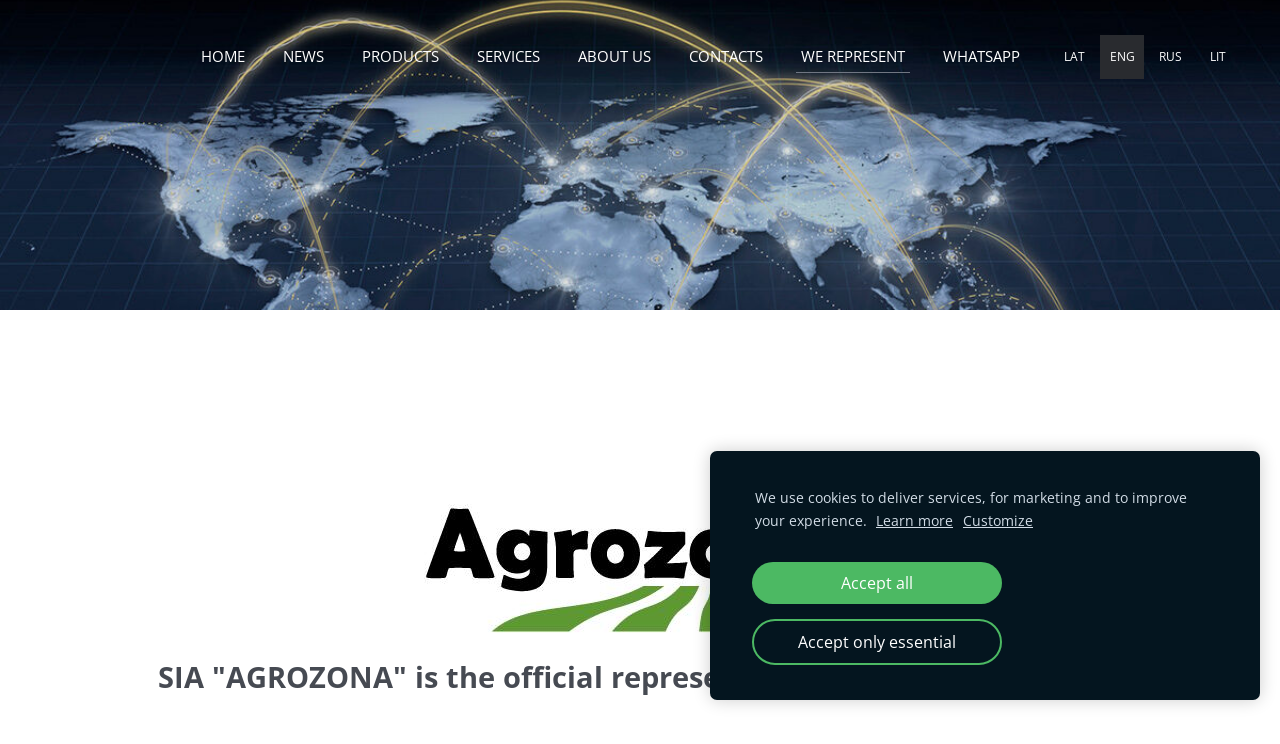

--- FILE ---
content_type: text/html; charset=UTF-8
request_url: http://www.agrozona.lv/parstavam-1-1/
body_size: 6425
content:
<!doctype html>

<html lang="en">

    <head>

        <title>www.agrozona.lv - WE REPRESENT</title>


    <link rel="canonical" href="http://www.agrozona.lv/parstavam-1-1/">




        <meta charset="utf-8" />
        <meta name="viewport" content="width=device-width,initial-scale=1.0,maximum-scale=1.0" />

        <link href="https://dss4hwpyv4qfp.cloudfront.net/designs/_shared/fonts/?family=Exo+2:300,500,600,regular,italic|Open+Sans:300,regular,italic,700&subset=latin,latin-ext,cyrillic" rel="stylesheet" type="text/css" />
        <link rel="stylesheet" href="https://dss4hwpyv4qfp.cloudfront.net/designs/_shared/css/layout-shared.css?v=2.575" type="text/css" />
        <link rel="stylesheet" href="https://dss4hwpyv4qfp.cloudfront.net/designs/_shared/css/legacy-v1.css?v=2.575" type="text/css" />
        <link rel="stylesheet" href="https://dss4hwpyv4qfp.cloudfront.net/designs/image/css/layout.css?v=2.575" type="text/css" />
        <link rel="stylesheet" href="https://dss4hwpyv4qfp.cloudfront.net/designs/image/css/editable.css?v=2.575" type="text/css" />

        <link href="/favicon.png?1" rel="shortcut icon">
<link href="/favicon.png?1" rel="apple-touch-icon">        
            <link rel="stylesheet" href="https://dss4hwpyv4qfp.cloudfront.net/libs/js/fancybox3/jquery.fancybox.min.css?v=2.575" type="text/css" />
                <script src="https://dss4hwpyv4qfp.cloudfront.net/libs/js/jquery/2.2.4/jquery.min.js" ></script>
            <script src="https://dss4hwpyv4qfp.cloudfront.net/libs/js/fancybox3/jquery.fancybox.min.js?v=2.575" defer></script>
            <script src="https://dss4hwpyv4qfp.cloudfront.net/libs/js/bannerplay/jquery.bannerplay.js?v=2.575" defer></script>
            <script src="https://dss4hwpyv4qfp.cloudfront.net/libs/js/responsivevideos/jquery.responsivevideos.js?v=2.575" defer></script>
            <script src="https://dss4hwpyv4qfp.cloudfront.net/designs/_shared/js/bookings.js?v=2.575" defer></script>
            <script src="https://dss4hwpyv4qfp.cloudfront.net/designs/_shared/js/designfx.js?v=2.575" defer></script>
            <script src="https://dss4hwpyv4qfp.cloudfront.net/libs/js/mozlive.js?v=2.575" ></script>
                <link rel="alternate" href="http://www.agrozona.lv/jaunumi-3/rss/" type="application/rss+xml" title="www.agrozona.lv - News" />
        <script>var FRONTEND_CDN = 'https://dss4hwpyv4qfp.cloudfront.net';</script>


    
    
    <!-- Cookie bar -->
    <script src="https://dss4hwpyv4qfp.cloudfront.net/libs/js/cookiebar/cookiebar.js?v=2.575"></script>
    <script>
        $(document).ready(function() {
            try {
                cookieBar({
                theme: "dark",
                bannerPolicyLink: "",
                language: "en"
            });
            } catch (e) {}
        });
    </script>
        

    <script src="https://dss4hwpyv4qfp.cloudfront.net/m/localize/menu/en/?v=2.575" defer></script>
<script src="https://dss4hwpyv4qfp.cloudfront.net/m/localize/cart/en/?v=2.575" defer></script>
<script src="https://dss4hwpyv4qfp.cloudfront.net/libs/js/component/cart.js?v=2.575" defer></script>
<script src="https://dss4hwpyv4qfp.cloudfront.net/libs/js/component/filter.js?v=2.575" defer></script>

            <script>
                var mozPageMozApi = {"language":"en","page":"parstavam-1-1"}
            </script>
            

            <script>
                var mozCatalogUser = {
                    isLoggedIn: 0
                }
            </script>
            


<script>
    function isSmallTouchDevice() {
        return (('ontouchstart' in window) && (window.matchMedia("(max-width: 750px), (max-height: 500px)").matches));
    }
    if (isSmallTouchDevice()) {
        document.documentElement.classList.add('mobile-header');
    }
</script>


    <!-- Global site tag (gtag.js) - Google Analytics -->
    <script async src="https://www.googletagmanager.com/gtag/js?id=G-Z5QM5904QN"></script>
    <script>
        window.dataLayer = window.dataLayer || [];
        function gtag(){dataLayer.push(arguments);}
        gtag('js', new Date());
        if (window.mozCookieNotificationUsed) {
            gtag('consent', 'default', {
                'analytics_storage': window.mozAllowStatisticsCookies ? 'granted' : 'denied',
                'ad_storage': window.mozAllowMarketingCookies ? 'granted' : 'denied',
                'ad_user_data': window.mozAllowMarketingCookies ? 'granted' : 'denied',
                'ad_personalization': window.mozAllowMarketingCookies ? 'granted' : 'denied'
            });
        }
        gtag('config', 'G-Z5QM5904QN');
    </script>

        <style class="customizer">
                                                                            #top { background-color :  hsla(0, 0%, 0%, 0.01)  }
                                                                                                                            #title .mz_wysiwyg { color :  #ffffff  }
                                                                                                                            #menu > ul > li > a, #menu > ul > li.selected > a, #menu > ul > li > a:hover { color :  #ffffff  }
                                                                                                                            #menu > ul > li.selected > a, #menu > ul > li > a:hover { border-color :  #707682  }
                                                                                                                            #bigbar-colorizer { background-color :  hsla(0, 0%, 100%, 0)  }
                                                                                                                            .bigbar-h1 .mz_wysiwyg, .bigbar-h2 .mz_wysiwyg { color :  #ffffff  }
                                                                            .bigbar-h1, .bigbar-h2, #top.inner #title { border-color :  #ffffff  }
                                                                                                                            #languages li > a { color :  #ffffff  }
                                                                                                                            #languages li.selected > a, #languages li > a:hover { background-color :  #292b2f  }
                                                                                                                            #languages li.selected > a, #languages li > a:hover { color :  #ffffff  }
                                                                                                                            a, .mz_editable a { color :  #1c1c1f  }
                                                                                                                            a:hover, .mz_editable a:hover, .mz_recentposts a:hover { color :  #707682  }
                                                                                                                            .moze-form .moze-formbutton, .moze-button, .moze-button-large, ul.moze-gallery li, #submenu li:hover > a, #submenu li.selected > a { background-color :  #1c1c1f  }
                                                                            .moze-button-large.btn-alt-light { border-color :  #1c1c1f  }
                                                                            .moze-button-large.btn-white, .moze-button.btn-alt, .moze-button-large.btn-alt { color :  #1c1c1f  }
                                                                                                                            .moze-form .moze-formbutton:hover, .moze-button:hover, .moze-button-large:hover { background-color :  #707682  }
                                                                            .moze-button-large.btn-alt-light:hover { border-color :  #707682  }
                                                                            .moze-button-large.btn-white:hover, .moze-button.btn-alt:hover, .moze-button-large.btn-alt:hover { color :  #707682  }
                                                                                                                            .mz_editable h1, .mz_editable h1.moze-megatitle, .mz_editable h1 a { color :  #1c1c1f  }
                                                                                                                            .mz_editable h2, .sidebox h2 { color :  #1c1c1f  }
                                                                                                                            .mz_editable h3 { color :  #464a52  }
                                                                                                                            .section-bg-1 { background-color :  #f6f7f9  }
                                                                                                                            .section-bg-2 { background-color :  #464a52  }
                                                                                                                            .section-bg-3 { background-color :  #1c1c20  }
                                                                                                                            body { background-color :  #ffffff  }
                                                                                                                            #bottom .mz_wysiwyg { color :  #707682  }
                                                                                                                            #bottom a { color :  #1c1c1f  }
                                                                            #bottom .mz_social a { fill :  #1c1c1f  }
                                                                                                                            #bottom a:hover { color :  #707682  }
                                                                                                                                                                                                                                                                                                                                                                                                                                
        @media (forced-colors: active) {
            :root { --color-header :  Canvas  }
            :root { --color-title :  CanvasText  }
            :root { --color-menu-text :  LinkText  }
            :root { --color-menu-text-selected :  CanvasText  }
            :root { --color-menu-accent :  CanvasText  }
            :root { --color-submenu :  Canvas  }
            :root { --color-submenu-text :  LinkText  }
            :root { --color-submenu-text-selected :  CanvasText  }
            :root { --color-submenu-accent :  CanvasText  }
            :root { --color-link :  LinkText  }
            :root { --color-button :  ButtonFace  }
            :root { --color-button-text :  ButtonText  }
            :root { --color-button-hover :  ButtonFace  }
            :root { --color-button-text-hover :  ButtonText  }
            :root { --color-sidemenu-text :  LinkText  }
            :root { --color-sidemenu-text-hover :  CanvasText  }
            :root { --color-h1 :  CanvasText  }
            :root { --color-h2 :  CanvasText  }
            :root { --color-h3 :  CanvasText  }
            :root { --color-text :  CanvasText  }
            :root { --color-text-strong :  CanvasText  }
            :root { --color-price :  CanvasText  }
            :root { --color-text-highlight :  Canvas  }
            :root { --color-text-border :  CanvasText  }
            :root { --color-background :  Canvas  }
            :root { --color-section-bg-1 :  Canvas  }
            :root { --color-section-bg-2 :  Canvas  }
            :root { --color-section-bg-3 :  Canvas  }
            :root { --color-footer :  Canvas  }
            :root { --color-footer-text :  CanvasText  }
            :root { --color-footer-link :  LinkText  }
            :root { --color-footer-link-hover :  CanvasText  }
            :root { --color-text-1 :  CanvasText  }
            :root { --color-text-1-highlight :  Canvas  }
            :root { --color-text-1-button :  ButtonFace  }
            :root { --color-text-1-button-text :  ButtonText  }
        }

    </style>
    <style class="customizer-fonts">
                                                                                                                                                                                                                                                                                                                                                                                                                                                                                                                                                        body, .mz_editable {
                                                                                font-family : 'Open Sans', Arial, Helvetica, sans-serif;
                                                                        }
                                                                                                                            #title .mz_wysiwyg {
                                                                                font-family : 'Open Sans', Arial, Helvetica, sans-serif;
                                                                                                            font-weight : 500;
                                                                                                            letter-spacing : -1px;
                                                                        }
                                                                                                                            .mz_editable h1, .mz_editable h1.moze-megatitle {
                                                                                font-family : 'Open Sans', Arial, Helvetica, sans-serif;
                                                                                                            font-weight : 300;
                                                                                                            letter-spacing : -.02em;
                                                                        }
                                                                                                                            .mz_editable h2, .sidebox h2 {
                                                                                font-family : 'Open Sans', Arial, Helvetica, sans-serif;
                                                                                                            font-weight : 300;
                                                                                                            letter-spacing : -.01em;
                                                                        }
                                                                            #sidebar h2 {
                                                                                font-family : 'Open Sans', Arial, Helvetica, sans-serif;
                                                                                                            font-weight : 300;
                                                                                                            letter-spacing : -.01em;
                                                                        }
                                                                                                                            .mz_editable h3 {
                                                                                font-family : 'Open Sans', Arial, Helvetica, sans-serif;
                                                                                                            font-weight : 300;
                                                                        }
                                                                                                                            .bigbar-h1 .mz_wysiwyg {
                                                                                font-family : 'Open Sans', Arial, Helvetica, sans-serif;
                                                                                                            font-weight : 300;
                                                                                                            letter-spacing : -1px;
                                                                        }
                                                        @media screen and (max-height: 600px) {                     .bigbar-h1 .mz_wysiwyg {
                                                                                font-family : 'Open Sans', Arial, Helvetica, sans-serif;
                                                                                                            font-weight : 300;
                                                                                                            letter-spacing : -1px;
                                                                        }
                     }                                                                                                         .bigbar-h2 .mz_wysiwyg {
                                                                                font-family : 'Open Sans', Arial, Helvetica, sans-serif;
                                                                                                            font-weight : 300;
                                                                        }
                                                                                                                            .moze-form input, .moze-form select, .moze-form textarea {
                                                                                font-family : 'Open Sans', Arial, Helvetica, sans-serif;
                                                                                                            font-weight : 300;
                                                                        }
                                                                                                                                                .mz_editable .moze-blockquote {
                                                                                font-family : Georgia, serif;
                                                                        }
                                                                                                                                                #menu ul li a {
                                                                                font-family : 'Open Sans', Arial, Helvetica, sans-serif;
                                                                        }
                                                                                                                            #menu > ul > li > a {
                                                                                text-transform : uppercase;
                                                                        }
                                                        @media screen and (max-width: 1024px) {                     #menu > ul > li > a {
                                                                                text-transform : uppercase;
                                                                        }
                     }                                                                                                         #languages li > a {
                                                                                font-family : 'Open Sans', Arial, Helvetica, sans-serif;
                                                                        }
                                                                                                                                            </style>

    

    


        <script src="https://dss4hwpyv4qfp.cloudfront.net/designs/_shared/js/smoothscroll.js?v=2.575"></script>

        <script>
            // realign central overlay
            function InitLayout() {
                var setPaddingTop = $("#top").outerHeight();
                $('#bigbar-overlay').css("padding-top", setPaddingTop);
            }
            $(document).ready(function () {
                // Resize on window size
                $(window).resize(function () {
                    InitLayout();
                });
                // Resize on key up
                $("#top").keyup(function () {
                    InitLayout();
                });
                // Resize on load
                $(window).load(function () {
                    InitLayout();
                });
                // Resize immediately
                InitLayout();
            });
        </script>

        <script src="https://dss4hwpyv4qfp.cloudfront.net/designs/_shared/js/legacy-v1.js?v=2.575"></script>

    </head>

    <body class="header-over-banner gallery-max-3 header-menu-end    footer-center                                    " lang="en">

        
                    <div id="bigbar" class="inner">
                <div  class="mz_component mz_banner">            <div class="moze-banner slide" style="background-image: url('https://site-1512211.mozfiles.com/files/1512211/banners/55500825/dealers.jpg?1703808'); background-position: 14% 18%" data-pid="1703808"></div>
    

<a class="moze-banner-slide-left" href="javascript:void(0);"></a>
<a class="moze-banner-slide-right" href="javascript:void(0);"></a>

</div>
                <div id="bigbar-colorizer"></div>
                <div id="bigbar-container" class="over-bigbar">
                    <div id="bigbar-overlay">
                    </div>
                </div>
            </div>
        


        <header id="top">
    <div id="header">
        <a id="skip-link" href="javascript:;" tabindex="1">Skip to main content</a>
        <div id="header-side">
            <div id="shopicons">
                                                            </div>
            <div id="toolicons">

            </div>
            <div  class="mz_component mz_lngselect" id="languages">    <button class="menu-icon" href="javascript:;" aria-label="Language selection" aria-haspopup="true" aria-controls="languages-menu"><svg xmlns="http://www.w3.org/2000/svg"></svg>&nbsp;ENG</button>
    <ul id="languages-menu" role="menu">
                    <li  role="none">
                <a href="/" hreflang="lv" role="menuitem" aria-label="Latviešu" >LAT</a>
            </li>
                    <li  class="selected" role="none">
                <a href="/home/" hreflang="en" role="menuitem" aria-label="English" aria-current="true">ENG</a>
            </li>
                    <li  role="none">
                <a href="/sakums-2/" hreflang="ru" role="menuitem" aria-label="Русский" >RUS</a>
            </li>
                    <li  role="none">
                <a href="/sakums-3/" hreflang="lt" role="menuitem" aria-label="Lietuvių" >LIT</a>
            </li>
            </ul>
    </div>
                    </div>
        <div id="header-main">
            <div id="title">
                                    <a href="/home/"><div class="mz_component mz_wysiwyg mz_editable">    <div class="moze-wysiwyg-editor" >
                    <div><br></div>
            </div>
</div></a>
                            </div>
                            <div id="toptext" style="display: none">
                    <div  class="mz_component mz_wysiwyg mz_editable">    <div class="moze-wysiwyg-editor" >
            </div>
</div>
                </div>
                                        <div  class="mz_component mz_menu" id="menu" aria-label="Main menu">
            <ul role="menu">
                <li role="none"><a href="/home/"  role="menuitem" >Home</a>
                                    </li>
                        <li role="none"><a href="/jaunumi-3/"  role="menuitem" >News</a>
                                    </li>
                        <li role="none"><a href="/produkti-3/"  role="menuitem" >Products</a>
                                    </li>
                        <li role="none"><a href="/pakalpojumi-3/"  role="menuitem" >Services</a>
                                    </li>
                        <li role="none"><a href="/par-mums-3/"  role="menuitem" >About us</a>
                                    </li>
                        <li role="none"><a href="/kontakti-3/"  role="menuitem" >Contacts</a>
                                    </li>
                        <li class="selected" role="none"><a href="/parstavam-1-1/"  role="menuitem"  aria-current="true">WE REPRESENT</a>
                                    </li>
                        <li role="none"><a href="https://wa.me/26664494" target="_blank" role="menuitem" >whatsapp</a>
                                </li></ul>
            
</div>
                    </div>

        <button id="languages-opener" aria-label="Language selection" class="mobile-menu-opener clearbutton"><svg xmlns="http://www.w3.org/2000/svg"></svg></button>
        <button id="menu-opener" aria-label="Main menu" class="mobile-menu-opener clearbutton"><svg xmlns="http://www.w3.org/2000/svg"></svg></button>

    </div>
    </header>
        <div id="belowfold">
            <div id="wrap">
                                

    
            <script src="https://dss4hwpyv4qfp.cloudfront.net/libs/js/jquery/jquery.unveil.js"></script>
<script>
    $(document).ready(function() {
        $(".moze-gallery img").unveil(300);
    });
</script>        
    <main class="mz_component mz_grid" data-cid="55500806" data-pid="8693436">


    
                                                                <div class="section section-customizable section-bg-none section-text-color-none section-height-m section-width-l"
     data-row-id="7766221"
     data-row-slice="text"
     data-row-slice-variant="text-1x1">

    <!-- slice-text -->

    <div class="container">

        <!-- Header -->

        
        <!-- Content -->

                                                        <div class="gridrow section-content" >
                                                                                    <div class="column-12-12" >
                                    <div  class="mz_component mz_wysiwyg mz_editable">    <div class="moze-wysiwyg-editor" >
                    <h1 class="moze-center"><b style="font-size: 3.1rem; letter-spacing: 0px;">
</b><br></h1><div class="moze-center">


<h3><b><img src="https://site-1512211.mozfiles.com/files/1512211/Agrozona_logo.JPG?1623223561" class="moze-img-center">SIA "AGROZONA" is the official representative
of these companies.</b></h3>





<br></div>
            </div>
</div>
                                </div>
                                                                                                                                                                                                                                    </div>
                                                                                                                        
        <!-- Footer -->

        
    </div>
</div>                                            <div class="section section-customizable section-bg-none section-text-color-none section-height-m section-width-l"
     data-row-id="7766222"
     data-row-slice="text"
     data-row-slice-variant="text-2x2-title">

    <!-- slice-text -->

    <div class="container">

        <!-- Header -->

                    <div class="gridrow section-header" >
                <div class="column-12-12">
                    <div  class="mz_component mz_wysiwyg mz_editable">    <div class="moze-wysiwyg-editor" >
            </div>
</div>
                </div>
            </div>
        
        <!-- Content -->

                                                        <div class="gridrow section-content" >
                                                                                    <div class="column-3-12" >
                                    <div  class="mz_component mz_wysiwyg mz_editable">    <div class="moze-wysiwyg-editor" >
                    <a href="/produkti-3/params/category/302951/item/2574084/" target="_self"><img src="https://site-1512211.mozfiles.com/files/1512211/medium/AgroWing_logo3.jpg?1633079727" alt=""></a>
            </div>
</div>
                                </div>
                                                                                                                <div class="column-3-12" >
                                    <div  class="mz_component mz_wysiwyg mz_editable">    <div class="moze-wysiwyg-editor" >
                    <h2><a href="/produkti-3/params/category/302951/item/2582584/" target="_self"><img src="https://site-1512211.mozfiles.com/files/1512211/medium/Windtex_.jpg?1633079820" style="width: 226px;" alt=""></a></h2><h2><br></h2><h2></h2><p><br></p><p><br></p><p><br></p>
            </div>
</div>
                                </div>
                                                                                                                <div class="column-3-12" >
                                    <div  class="mz_component mz_wysiwyg mz_editable">    <div class="moze-wysiwyg-editor" >
                    <a href="/produkti-3/item/rubber-cover/2326350/" target="_self"><img src="https://site-1512211.mozfiles.com/files/1512211/Cow_comfortmattress.jpg?1633079894" alt=""></a>
            </div>
</div>
                                </div>
                                                                                                                <div class="column-3-12" >
                                    <div  class="mz_component mz_wysiwyg mz_editable">    <div class="moze-wysiwyg-editor" >
                    <a href="https://www.stallkamp.de/" target="_self"><img src="https://site-1512211.mozfiles.com/files/1512211/sta.jpg?1623241932" style="width: 100%;" alt=""></a>
            </div>
</div>
                                </div>
                                                                        </div>
                                                                <div class="gridrow section-content" >
                                                                                    <div class="column-3-12" >
                                    <div  class="mz_component mz_wysiwyg mz_editable">    <div class="moze-wysiwyg-editor" >
                    <h2><a href="https://wasserbauer.at/" target="_self"><img src="https://site-1512211.mozfiles.com/files/1512211/wasserbauer.jpg" alt="" class="moze-img-center"></a><br></h2><p><br></p><p><br></p><p><br></p>
            </div>
</div>
                                </div>
                                                                                                                <div class="column-3-12" >
                                    <div  class="mz_component mz_wysiwyg mz_editable">    <div class="moze-wysiwyg-editor" >
                    <h2><img src="https://site-1512211.mozfiles.com/files/1512211/medium/TorennaMasterLogo.jpg"><br></h2>
            </div>
</div>
                                </div>
                                                                                                                <div class="column-3-12" >
                                    <div  class="mz_component mz_wysiwyg mz_editable">    <div class="moze-wysiwyg-editor" >
                    <a href="https://joz.nl/en/" target="_self"><img src="https://site-1512211.mozfiles.com/files/1512211/download__1_.png?1623308029" alt=""></a>
                    <h2></h2>
            </div>
</div>
                                </div>
                                                                                                                <div class="column-3-12" >
                                    <div  class="mz_component mz_wysiwyg mz_editable">    <div class="moze-wysiwyg-editor" >
                    <a href="https://www.urbanonline.de/en/" target="_self"><img src="https://site-1512211.mozfiles.com/files/1512211/download.png?1623241705" alt=""></a>
                    <h2></h2>
            </div>
</div>
                                </div>
                                                                        </div>
                                                                <div class="gridrow section-content" >
                                                                                    <div class="column-3-12" >
                                    <div  class="mz_component mz_wysiwyg mz_editable">    <div class="moze-wysiwyg-editor" >
                    <h2><a href="https://kraiburg-elastik.com/" target="_self"><img src="https://site-1512211.mozfiles.com/files/1512211/medium/kraiburg.jpg" class="moze-img-center" style="width: 161px;"></a><br></h2>
            </div>
</div>
                                </div>
                                                                                                                <div class="column-3-12" >
                                    <div  class="mz_component mz_wysiwyg mz_editable">    <div class="moze-wysiwyg-editor" >
                    <h2 class="moze-right"><br></h2><h2 class="moze-right"><a href="https://www.huesker.co.uk/?iso=lv" target="_self" style="font-size: 2.3rem; letter-spacing: -0.01em;"><img src="https://site-1512211.mozfiles.com/files/1512211/huesker-logo-1.jpg?1633008973" alt=""></a></h2><h2 class="moze-right"><br></h2>
            </div>
</div>
                                </div>
                                                                                                                <div class="column-3-12" >
                                    <div  class="mz_component mz_wysiwyg mz_editable">    <div class="moze-wysiwyg-editor" >
                    <div><br></div><div><br></div><div><a href="https://www.schurr-geraetebau.de/english/" target="_self"><img src="https://site-1512211.mozfiles.com/files/1512211/image.jpg?1633424687" alt="" class="moze-img-center"></a><br></div><div><br></div>
            </div>
</div>
                                </div>
                                                                                                                <div class="column-3-12" >
                                    <div  class="mz_component mz_wysiwyg mz_editable">    <div class="moze-wysiwyg-editor" >
                    <h2><a href="https://www.jourdain-group.com/en-GB/index.aspx" target="_self"><img src="https://site-1512211.mozfiles.com/files/1512211/logo_2.png?1633080443" class="moze-img-center" style="width: 226px;"></a><br></h2>
            </div>
</div>
                                </div>
                                                                        </div>
                                                                <div class="gridrow section-content" >
                                                                                    <div class="column-3-12" >
                                    <div  class="mz_component mz_wysiwyg mz_editable">    <div class="moze-wysiwyg-editor" >
                    <h2><a href="https://storthmachinery.co.uk/" target="_self"><img src="https://site-1512211.mozfiles.com/files/1512211/medium/NNbs-5GZ.jpg?1623308136" alt=""></a><br></h2>
            </div>
</div>
                                </div>
                                                                                                                <div class="column-3-12" >
                                    <div  class="mz_component mz_wysiwyg mz_editable">    <div class="moze-wysiwyg-editor" >
                    <div><br></div><div><a href="https://marguciai.lt/253-ventiliacines-sistemos-uzuolaidos-fermoms" target="_self"><img src="https://site-1512211.mozfiles.com/files/1512211/Margciiicici.jpg?1656403331" style="width: 206px;" alt="" class="moze-img-right"></a><br></div>
            </div>
</div>
                                </div>
                                                                                                                <div class="column-3-12" >
                                    <div  class="mz_component mz_wysiwyg mz_editable">    <div class="moze-wysiwyg-editor" >
                    <div><br></div>
            </div>
</div>
                                </div>
                                                                                                                <div class="column-3-12" >
                                    <div  class="mz_component mz_wysiwyg mz_editable">    <div class="moze-wysiwyg-editor" >
            </div>
</div>
                                </div>
                                                                        </div>
                                    
        <!-- Footer -->

        
    </div>
</div>                                                                        
<div class="section section-customizable section-bg-none section-text-color-none section-height-s section-width-"
     data-row-id="7766223"
     data-row-slice="gallery"
     data-row-slice-variant="gallery-default"
     id="slice7766223">

    <!-- slice-gallery -->

    <div class="container">

        <div class="gridrow">
            <div class="column-12-12">
                                    <div  class="mz_component mz_wysiwyg mz_editable">    <div class="moze-wysiwyg-editor" >
                    <h1><br></h1>
            </div>
</div>
                            </div>
        </div>

        <div class="gridrow">
            <div class="column-12-12">
                <div  class="mz_component mz_gallery">

</div>
            </div>
        </div>

                            
    </div>

</div>            
    
    </main>

    
    <div  class="mz_component mz_catalogcart mz_catalogsidecart" data-name="maincatalogcartside" data-type="catalogcartside" data-page-type="2" data-catalog-layout="top" data-cart-id=""><div id="shopbar">
    <button id="shopbar-search" class="shopbar-search" aria-label="Search" style="display: none" aria-haspopup="dialog">
        <svg xmlns="http://www.w3.org/2000/svg"></svg>
        <div class="separator"></div>
    </button>
    </div>


<div id="shopbar-sidecart" class="sliding-panel" role="dialog" aria-labelledby="cat-sidecart-heading">
    <div class="sliding-panel-header">
        <div class="mz_editable">         <h2 id="cat-sidecart-heading">Cart</h2>
        </div>
        <button id="shopbar-sidecart-close" class="sliding-panel-close" aria-label="Close">
            <svg xmlns="http://www.w3.org/2000/svg"></svg>
        </button>
    </div>
    <div id="shopbar-sidecart-base" class="sliding-panel-body">
        
<p>Cart is empty.</p>


    </div>
</div>


<div id="shopbar-account-panel" class="sliding-panel" role="dialog" aria-labelledby="cat-account-panel-heading">

    <div class="sliding-panel-header">
        <div class="mz_editable">
            <h2 id="cat-account-panel-heading"></h2>
            <span class="account-email"></span>
        </div>
        <button id="shopbar-account-panel-close" class="sliding-panel-close" aria-label="Close">
            <svg xmlns="http://www.w3.org/2000/svg"></svg>
        </button>
    </div>

    <div id="shopbar-account-panel-base" class="sliding-panel-body mz_editable"></div>

    <script src="/backend/js/components/jquery.mozuserauthmanager.js?v="></script>
    <script>
        $(document).ready(() => (new mozUserAuthManager({

            localization: {
                cmAccountPanelCreateAccount: 'Create an account',
                cmAccountPanelErrorAccountDoesNotExist: 'User with this e-mail address does not exist.',
                cmAccountPanelErrorAccountExists: 'Account with this e-mail address already exists.',
                cmAccountPanelErrorAccountSuspended: 'This account is suspended. Please contact customer support.',
                cmAccountPanelErrorInvalidPassword: 'Incorrect password.',
                cmAccountPanelErrorWeakPassword: 'Password must be at least 8 characters long.',
                cmAccountPanelLogIn2: 'Login to existing account',
                cmAccountPanelLogIn: 'Log in',
                cmAccountPanelLogOut: 'Log out',
                cmAccountPanelMyDetails: 'My details',
                cmAccountPanelMyOrders: 'My orders',
                cmAccountPanelMyReviews: 'My reviews',
                cmAccountPanelPassword: 'Password',
                cmAccountPanelPasswordForgot: 'Forgot password?',
                cmCatalogAcceptMarketingCommunication: 'I would like to receive special offers, news and reminders',
                cmCatalogAcceptTOS: 'I agree to &lt;a href=&quot;%s&quot; target=&quot;_blank&quot;&gt;terms of service&lt;/a&gt;',
                cmCatalogAcceptTOSnPrivacy: 'I agree to &lt;a href=&quot;%s&quot; target=&quot;_blank&quot;&gt;terms of service&lt;/a&gt; and &lt;a href=&quot;%s&quot; target=&quot;_blank&quot;&gt;privacy policy&lt;/a&gt;',
                cmCatalogCartEmail: 'E-mail',
                cmCatalogCartName: 'Full name',
                cmCatalogCheckoutAcceptTOS: 'Please accept terms of service.',
                cmCatalogCheckoutAcceptTOSnPrivacy: 'Please accept terms of service and privacy policy.',
                erInMaintenanceMode: 'We can not process your request right now, due to a planned maintenance. Please try again later.',
            },

            catalogBaseURL: '/parstavam-1-1/',

            legalUrl: '',
            privacyUrl: '',

            showMarketingConsent: false,
            showReviews: false,

            catUser: null

        })).init());
    </script>
</div>

<div id="cat-search-panel" style="display: none" role="dialog">
    <form id="shopbar-searchform" action="/produkti-3/" class="moze-catalog-searchbox-sideform moze-form" method="post" role="search">
        <input aria-label="Search" class="search-query" type="text" value="" placeholder="Search">
        <button class="search-btn" aria-label="Search"></button>
        <button class="close-btn" aria-label="Close"><svg xmlns="http://www.w3.org/2000/svg"></svg></button>
    </form>
</div>

<script>
    $(document).ready(function() {
        initShopWidget();
        initShopSidecart();
    });
</script></div>


            </div>
                <footer id="bottom" class="mz_footer">
        
        <div id="footer">
            <div id="foottext">
                <div  class="mz_component mz_wysiwyg mz_editable">    <div class="moze-wysiwyg-editor" >
            </div>
</div>
            </div>
            <div id="social" >
                <div  class="mz_component mz_social">
        <a class="facebook icon-facebook" title="Facebook" href="https://www.facebook.com/agrozona.lv" target="_blank"></a>                        <a class="youtube icon-youtube" title="YouTube" href="https://www.youtube.com/channel/UCcjfoF3vzzKNBHETM4oNK9w" target="_blank"></a>
</div>
            </div>
        </div>
    </footer>

            <br><br>
        </div>

        
    


    <script>
        $(document).ready(function(){
            $(".mz_wysiwyg").responsiveVideos();
        });
    </script>




    </body>

</html>